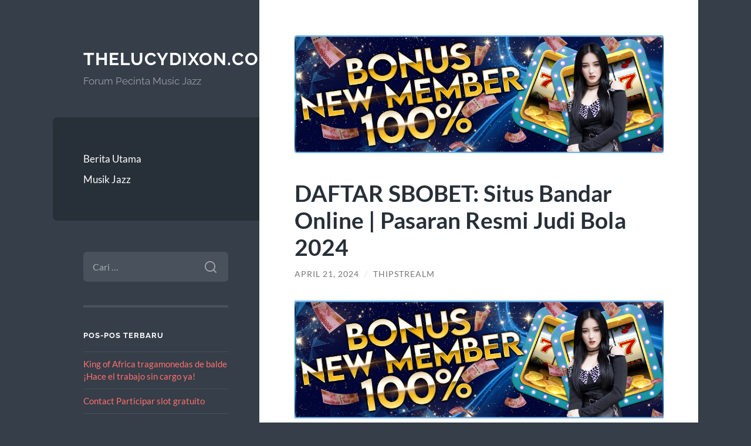

--- FILE ---
content_type: text/html; charset=UTF-8
request_url: https://www.thelucydixon.com/daftar-sbobet-situs-bandar-online-pasaran-resmi-judi-bola-2024/
body_size: 13005
content:
<!DOCTYPE html>

<html lang="id">

	<head>

		<meta charset="UTF-8">
		<meta name="viewport" content="width=device-width, initial-scale=1.0" >

		<link rel="profile" href="https://gmpg.org/xfn/11">

		<script type="text/javascript">
/* <![CDATA[ */
(()=>{var e={};e.g=function(){if("object"==typeof globalThis)return globalThis;try{return this||new Function("return this")()}catch(e){if("object"==typeof window)return window}}(),function({ampUrl:n,isCustomizePreview:t,isAmpDevMode:r,noampQueryVarName:o,noampQueryVarValue:s,disabledStorageKey:i,mobileUserAgents:a,regexRegex:c}){if("undefined"==typeof sessionStorage)return;const d=new RegExp(c);if(!a.some((e=>{const n=e.match(d);return!(!n||!new RegExp(n[1],n[2]).test(navigator.userAgent))||navigator.userAgent.includes(e)})))return;e.g.addEventListener("DOMContentLoaded",(()=>{const e=document.getElementById("amp-mobile-version-switcher");if(!e)return;e.hidden=!1;const n=e.querySelector("a[href]");n&&n.addEventListener("click",(()=>{sessionStorage.removeItem(i)}))}));const g=r&&["paired-browsing-non-amp","paired-browsing-amp"].includes(window.name);if(sessionStorage.getItem(i)||t||g)return;const u=new URL(location.href),m=new URL(n);m.hash=u.hash,u.searchParams.has(o)&&s===u.searchParams.get(o)?sessionStorage.setItem(i,"1"):m.href!==u.href&&(window.stop(),location.replace(m.href))}({"ampUrl":"https:\/\/www.thelucydixon.com\/daftar-sbobet-situs-bandar-online-pasaran-resmi-judi-bola-2024\/?amp=1","noampQueryVarName":"noamp","noampQueryVarValue":"mobile","disabledStorageKey":"amp_mobile_redirect_disabled","mobileUserAgents":["Mobile","Android","Silk\/","Kindle","BlackBerry","Opera Mini","Opera Mobi"],"regexRegex":"^\\\/((?:.|\\n)+)\\\/([i]*)$","isCustomizePreview":false,"isAmpDevMode":false})})();
/* ]]> */
</script>
<meta name='robots' content='index, follow, max-image-preview:large, max-snippet:-1, max-video-preview:-1' />
	<style>img:is([sizes="auto" i], [sizes^="auto," i]) { contain-intrinsic-size: 3000px 1500px }</style>
	
	<!-- This site is optimized with the Yoast SEO plugin v26.8 - https://yoast.com/product/yoast-seo-wordpress/ -->
	<title>DAFTAR SBOBET: Situs Bandar Online | Pasaran Resmi Judi Bola 2024 - Thelucydixon.com</title>
	<link rel="canonical" href="https://www.thelucydixon.com/daftar-sbobet-situs-bandar-online-pasaran-resmi-judi-bola-2024/" />
	<meta property="og:locale" content="id_ID" />
	<meta property="og:type" content="article" />
	<meta property="og:title" content="DAFTAR SBOBET: Situs Bandar Online | Pasaran Resmi Judi Bola 2024 - Thelucydixon.com" />
	<meta property="og:description" content="Bermain handicap atau hdp sbobet menjadi salah-satu taruhan yang banyak peminatnya di Indonesia. Handicap merupakan permainan yang memungkinkan kamu untuk terus-menerus memasang taruhan saat pertandingan sedang berjalan. Apabila kamu memasang taruhan, perhitungkan dari 0-0 lagi. Contohnya situs judi bola saat laga sudah mencapai 47 menit dan posisi tim tuan rumah sudah unggul 1-0, kemudian kamu [&hellip;]" />
	<meta property="og:url" content="https://www.thelucydixon.com/daftar-sbobet-situs-bandar-online-pasaran-resmi-judi-bola-2024/" />
	<meta property="og:site_name" content="Thelucydixon.com" />
	<meta property="article:published_time" content="2024-04-20T19:24:10+00:00" />
	<meta property="article:modified_time" content="2024-04-20T19:28:03+00:00" />
	<meta property="og:image" content="https://www.thelucydixon.com/wp-content/uploads/2024/04/bonus-1.jpg" />
	<meta property="og:image:width" content="1920" />
	<meta property="og:image:height" content="613" />
	<meta property="og:image:type" content="image/jpeg" />
	<meta name="author" content="Thipstrealm" />
	<meta name="twitter:card" content="summary_large_image" />
	<meta name="twitter:label1" content="Ditulis oleh" />
	<meta name="twitter:data1" content="Thipstrealm" />
	<meta name="twitter:label2" content="Estimasi waktu membaca" />
	<meta name="twitter:data2" content="5 menit" />
	<script type="application/ld+json" class="yoast-schema-graph">{"@context":"https://schema.org","@graph":[{"@type":"Article","@id":"https://www.thelucydixon.com/daftar-sbobet-situs-bandar-online-pasaran-resmi-judi-bola-2024/#article","isPartOf":{"@id":"https://www.thelucydixon.com/daftar-sbobet-situs-bandar-online-pasaran-resmi-judi-bola-2024/"},"author":{"name":"Thipstrealm","@id":"https://www.thelucydixon.com/#/schema/person/aed03ea022a2d9f04068c1b81ff1e1f6"},"headline":"DAFTAR SBOBET: Situs Bandar Online | Pasaran Resmi Judi Bola 2024","datePublished":"2024-04-20T19:24:10+00:00","dateModified":"2024-04-20T19:28:03+00:00","mainEntityOfPage":{"@id":"https://www.thelucydixon.com/daftar-sbobet-situs-bandar-online-pasaran-resmi-judi-bola-2024/"},"wordCount":811,"image":{"@id":"https://www.thelucydixon.com/daftar-sbobet-situs-bandar-online-pasaran-resmi-judi-bola-2024/#primaryimage"},"thumbnailUrl":"https://www.thelucydixon.com/wp-content/uploads/2024/04/bonus-1.jpg","articleSection":["Uncategorized"],"inLanguage":"id"},{"@type":"WebPage","@id":"https://www.thelucydixon.com/daftar-sbobet-situs-bandar-online-pasaran-resmi-judi-bola-2024/","url":"https://www.thelucydixon.com/daftar-sbobet-situs-bandar-online-pasaran-resmi-judi-bola-2024/","name":"DAFTAR SBOBET: Situs Bandar Online | Pasaran Resmi Judi Bola 2024 - Thelucydixon.com","isPartOf":{"@id":"https://www.thelucydixon.com/#website"},"primaryImageOfPage":{"@id":"https://www.thelucydixon.com/daftar-sbobet-situs-bandar-online-pasaran-resmi-judi-bola-2024/#primaryimage"},"image":{"@id":"https://www.thelucydixon.com/daftar-sbobet-situs-bandar-online-pasaran-resmi-judi-bola-2024/#primaryimage"},"thumbnailUrl":"https://www.thelucydixon.com/wp-content/uploads/2024/04/bonus-1.jpg","datePublished":"2024-04-20T19:24:10+00:00","dateModified":"2024-04-20T19:28:03+00:00","author":{"@id":"https://www.thelucydixon.com/#/schema/person/aed03ea022a2d9f04068c1b81ff1e1f6"},"breadcrumb":{"@id":"https://www.thelucydixon.com/daftar-sbobet-situs-bandar-online-pasaran-resmi-judi-bola-2024/#breadcrumb"},"inLanguage":"id","potentialAction":[{"@type":"ReadAction","target":["https://www.thelucydixon.com/daftar-sbobet-situs-bandar-online-pasaran-resmi-judi-bola-2024/"]}]},{"@type":"ImageObject","inLanguage":"id","@id":"https://www.thelucydixon.com/daftar-sbobet-situs-bandar-online-pasaran-resmi-judi-bola-2024/#primaryimage","url":"https://www.thelucydixon.com/wp-content/uploads/2024/04/bonus-1.jpg","contentUrl":"https://www.thelucydixon.com/wp-content/uploads/2024/04/bonus-1.jpg","width":"1920","height":"613","caption":"DAFTAR SBOBET: Situs Bandar Online | Pasaran Resmi Judi Bola 2024"},{"@type":"BreadcrumbList","@id":"https://www.thelucydixon.com/daftar-sbobet-situs-bandar-online-pasaran-resmi-judi-bola-2024/#breadcrumb","itemListElement":[{"@type":"ListItem","position":1,"name":"Home","item":"https://www.thelucydixon.com/"},{"@type":"ListItem","position":2,"name":"DAFTAR SBOBET: Situs Bandar Online | Pasaran Resmi Judi Bola 2024"}]},{"@type":"WebSite","@id":"https://www.thelucydixon.com/#website","url":"https://www.thelucydixon.com/","name":"Thelucydixon.com","description":"Forum Pecinta Music Jazz","potentialAction":[{"@type":"SearchAction","target":{"@type":"EntryPoint","urlTemplate":"https://www.thelucydixon.com/?s={search_term_string}"},"query-input":{"@type":"PropertyValueSpecification","valueRequired":true,"valueName":"search_term_string"}}],"inLanguage":"id"},{"@type":"Person","@id":"https://www.thelucydixon.com/#/schema/person/aed03ea022a2d9f04068c1b81ff1e1f6","name":"Thipstrealm","image":{"@type":"ImageObject","inLanguage":"id","@id":"https://www.thelucydixon.com/#/schema/person/image/","url":"https://secure.gravatar.com/avatar/3e99f549bd019fcbad4d856dc99054019a1c6d60563be9a25aac5e2a89b5b443?s=96&d=mm&r=g","contentUrl":"https://secure.gravatar.com/avatar/3e99f549bd019fcbad4d856dc99054019a1c6d60563be9a25aac5e2a89b5b443?s=96&d=mm&r=g","caption":"Thipstrealm"},"sameAs":["https://www.thelucydixon.com"],"url":"https://www.thelucydixon.com/author/thipstrealm/"}]}</script>
	<!-- / Yoast SEO plugin. -->


<link rel="alternate" type="application/rss+xml" title="Thelucydixon.com &raquo; Feed" href="https://www.thelucydixon.com/feed/" />
<link rel="alternate" type="application/rss+xml" title="Thelucydixon.com &raquo; Umpan Komentar" href="https://www.thelucydixon.com/comments/feed/" />
<script type="text/javascript">
/* <![CDATA[ */
window._wpemojiSettings = {"baseUrl":"https:\/\/s.w.org\/images\/core\/emoji\/16.0.1\/72x72\/","ext":".png","svgUrl":"https:\/\/s.w.org\/images\/core\/emoji\/16.0.1\/svg\/","svgExt":".svg","source":{"concatemoji":"https:\/\/www.thelucydixon.com\/wp-includes\/js\/wp-emoji-release.min.js?ver=6.8.3"}};
/*! This file is auto-generated */
!function(s,n){var o,i,e;function c(e){try{var t={supportTests:e,timestamp:(new Date).valueOf()};sessionStorage.setItem(o,JSON.stringify(t))}catch(e){}}function p(e,t,n){e.clearRect(0,0,e.canvas.width,e.canvas.height),e.fillText(t,0,0);var t=new Uint32Array(e.getImageData(0,0,e.canvas.width,e.canvas.height).data),a=(e.clearRect(0,0,e.canvas.width,e.canvas.height),e.fillText(n,0,0),new Uint32Array(e.getImageData(0,0,e.canvas.width,e.canvas.height).data));return t.every(function(e,t){return e===a[t]})}function u(e,t){e.clearRect(0,0,e.canvas.width,e.canvas.height),e.fillText(t,0,0);for(var n=e.getImageData(16,16,1,1),a=0;a<n.data.length;a++)if(0!==n.data[a])return!1;return!0}function f(e,t,n,a){switch(t){case"flag":return n(e,"\ud83c\udff3\ufe0f\u200d\u26a7\ufe0f","\ud83c\udff3\ufe0f\u200b\u26a7\ufe0f")?!1:!n(e,"\ud83c\udde8\ud83c\uddf6","\ud83c\udde8\u200b\ud83c\uddf6")&&!n(e,"\ud83c\udff4\udb40\udc67\udb40\udc62\udb40\udc65\udb40\udc6e\udb40\udc67\udb40\udc7f","\ud83c\udff4\u200b\udb40\udc67\u200b\udb40\udc62\u200b\udb40\udc65\u200b\udb40\udc6e\u200b\udb40\udc67\u200b\udb40\udc7f");case"emoji":return!a(e,"\ud83e\udedf")}return!1}function g(e,t,n,a){var r="undefined"!=typeof WorkerGlobalScope&&self instanceof WorkerGlobalScope?new OffscreenCanvas(300,150):s.createElement("canvas"),o=r.getContext("2d",{willReadFrequently:!0}),i=(o.textBaseline="top",o.font="600 32px Arial",{});return e.forEach(function(e){i[e]=t(o,e,n,a)}),i}function t(e){var t=s.createElement("script");t.src=e,t.defer=!0,s.head.appendChild(t)}"undefined"!=typeof Promise&&(o="wpEmojiSettingsSupports",i=["flag","emoji"],n.supports={everything:!0,everythingExceptFlag:!0},e=new Promise(function(e){s.addEventListener("DOMContentLoaded",e,{once:!0})}),new Promise(function(t){var n=function(){try{var e=JSON.parse(sessionStorage.getItem(o));if("object"==typeof e&&"number"==typeof e.timestamp&&(new Date).valueOf()<e.timestamp+604800&&"object"==typeof e.supportTests)return e.supportTests}catch(e){}return null}();if(!n){if("undefined"!=typeof Worker&&"undefined"!=typeof OffscreenCanvas&&"undefined"!=typeof URL&&URL.createObjectURL&&"undefined"!=typeof Blob)try{var e="postMessage("+g.toString()+"("+[JSON.stringify(i),f.toString(),p.toString(),u.toString()].join(",")+"));",a=new Blob([e],{type:"text/javascript"}),r=new Worker(URL.createObjectURL(a),{name:"wpTestEmojiSupports"});return void(r.onmessage=function(e){c(n=e.data),r.terminate(),t(n)})}catch(e){}c(n=g(i,f,p,u))}t(n)}).then(function(e){for(var t in e)n.supports[t]=e[t],n.supports.everything=n.supports.everything&&n.supports[t],"flag"!==t&&(n.supports.everythingExceptFlag=n.supports.everythingExceptFlag&&n.supports[t]);n.supports.everythingExceptFlag=n.supports.everythingExceptFlag&&!n.supports.flag,n.DOMReady=!1,n.readyCallback=function(){n.DOMReady=!0}}).then(function(){return e}).then(function(){var e;n.supports.everything||(n.readyCallback(),(e=n.source||{}).concatemoji?t(e.concatemoji):e.wpemoji&&e.twemoji&&(t(e.twemoji),t(e.wpemoji)))}))}((window,document),window._wpemojiSettings);
/* ]]> */
</script>
<style id='wp-emoji-styles-inline-css' type='text/css'>

	img.wp-smiley, img.emoji {
		display: inline !important;
		border: none !important;
		box-shadow: none !important;
		height: 1em !important;
		width: 1em !important;
		margin: 0 0.07em !important;
		vertical-align: -0.1em !important;
		background: none !important;
		padding: 0 !important;
	}
</style>
<link rel='stylesheet' id='wp-block-library-css' href='https://www.thelucydixon.com/wp-includes/css/dist/block-library/style.min.css?ver=6.8.3' type='text/css' media='all' />
<style id='classic-theme-styles-inline-css' type='text/css'>
/*! This file is auto-generated */
.wp-block-button__link{color:#fff;background-color:#32373c;border-radius:9999px;box-shadow:none;text-decoration:none;padding:calc(.667em + 2px) calc(1.333em + 2px);font-size:1.125em}.wp-block-file__button{background:#32373c;color:#fff;text-decoration:none}
</style>
<style id='global-styles-inline-css' type='text/css'>
:root{--wp--preset--aspect-ratio--square: 1;--wp--preset--aspect-ratio--4-3: 4/3;--wp--preset--aspect-ratio--3-4: 3/4;--wp--preset--aspect-ratio--3-2: 3/2;--wp--preset--aspect-ratio--2-3: 2/3;--wp--preset--aspect-ratio--16-9: 16/9;--wp--preset--aspect-ratio--9-16: 9/16;--wp--preset--color--black: #272F38;--wp--preset--color--cyan-bluish-gray: #abb8c3;--wp--preset--color--white: #fff;--wp--preset--color--pale-pink: #f78da7;--wp--preset--color--vivid-red: #cf2e2e;--wp--preset--color--luminous-vivid-orange: #ff6900;--wp--preset--color--luminous-vivid-amber: #fcb900;--wp--preset--color--light-green-cyan: #7bdcb5;--wp--preset--color--vivid-green-cyan: #00d084;--wp--preset--color--pale-cyan-blue: #8ed1fc;--wp--preset--color--vivid-cyan-blue: #0693e3;--wp--preset--color--vivid-purple: #9b51e0;--wp--preset--color--accent: #FF706C;--wp--preset--color--dark-gray: #444;--wp--preset--color--medium-gray: #666;--wp--preset--color--light-gray: #888;--wp--preset--gradient--vivid-cyan-blue-to-vivid-purple: linear-gradient(135deg,rgba(6,147,227,1) 0%,rgb(155,81,224) 100%);--wp--preset--gradient--light-green-cyan-to-vivid-green-cyan: linear-gradient(135deg,rgb(122,220,180) 0%,rgb(0,208,130) 100%);--wp--preset--gradient--luminous-vivid-amber-to-luminous-vivid-orange: linear-gradient(135deg,rgba(252,185,0,1) 0%,rgba(255,105,0,1) 100%);--wp--preset--gradient--luminous-vivid-orange-to-vivid-red: linear-gradient(135deg,rgba(255,105,0,1) 0%,rgb(207,46,46) 100%);--wp--preset--gradient--very-light-gray-to-cyan-bluish-gray: linear-gradient(135deg,rgb(238,238,238) 0%,rgb(169,184,195) 100%);--wp--preset--gradient--cool-to-warm-spectrum: linear-gradient(135deg,rgb(74,234,220) 0%,rgb(151,120,209) 20%,rgb(207,42,186) 40%,rgb(238,44,130) 60%,rgb(251,105,98) 80%,rgb(254,248,76) 100%);--wp--preset--gradient--blush-light-purple: linear-gradient(135deg,rgb(255,206,236) 0%,rgb(152,150,240) 100%);--wp--preset--gradient--blush-bordeaux: linear-gradient(135deg,rgb(254,205,165) 0%,rgb(254,45,45) 50%,rgb(107,0,62) 100%);--wp--preset--gradient--luminous-dusk: linear-gradient(135deg,rgb(255,203,112) 0%,rgb(199,81,192) 50%,rgb(65,88,208) 100%);--wp--preset--gradient--pale-ocean: linear-gradient(135deg,rgb(255,245,203) 0%,rgb(182,227,212) 50%,rgb(51,167,181) 100%);--wp--preset--gradient--electric-grass: linear-gradient(135deg,rgb(202,248,128) 0%,rgb(113,206,126) 100%);--wp--preset--gradient--midnight: linear-gradient(135deg,rgb(2,3,129) 0%,rgb(40,116,252) 100%);--wp--preset--font-size--small: 16px;--wp--preset--font-size--medium: 20px;--wp--preset--font-size--large: 24px;--wp--preset--font-size--x-large: 42px;--wp--preset--font-size--regular: 18px;--wp--preset--font-size--larger: 32px;--wp--preset--spacing--20: 0.44rem;--wp--preset--spacing--30: 0.67rem;--wp--preset--spacing--40: 1rem;--wp--preset--spacing--50: 1.5rem;--wp--preset--spacing--60: 2.25rem;--wp--preset--spacing--70: 3.38rem;--wp--preset--spacing--80: 5.06rem;--wp--preset--shadow--natural: 6px 6px 9px rgba(0, 0, 0, 0.2);--wp--preset--shadow--deep: 12px 12px 50px rgba(0, 0, 0, 0.4);--wp--preset--shadow--sharp: 6px 6px 0px rgba(0, 0, 0, 0.2);--wp--preset--shadow--outlined: 6px 6px 0px -3px rgba(255, 255, 255, 1), 6px 6px rgba(0, 0, 0, 1);--wp--preset--shadow--crisp: 6px 6px 0px rgba(0, 0, 0, 1);}:where(.is-layout-flex){gap: 0.5em;}:where(.is-layout-grid){gap: 0.5em;}body .is-layout-flex{display: flex;}.is-layout-flex{flex-wrap: wrap;align-items: center;}.is-layout-flex > :is(*, div){margin: 0;}body .is-layout-grid{display: grid;}.is-layout-grid > :is(*, div){margin: 0;}:where(.wp-block-columns.is-layout-flex){gap: 2em;}:where(.wp-block-columns.is-layout-grid){gap: 2em;}:where(.wp-block-post-template.is-layout-flex){gap: 1.25em;}:where(.wp-block-post-template.is-layout-grid){gap: 1.25em;}.has-black-color{color: var(--wp--preset--color--black) !important;}.has-cyan-bluish-gray-color{color: var(--wp--preset--color--cyan-bluish-gray) !important;}.has-white-color{color: var(--wp--preset--color--white) !important;}.has-pale-pink-color{color: var(--wp--preset--color--pale-pink) !important;}.has-vivid-red-color{color: var(--wp--preset--color--vivid-red) !important;}.has-luminous-vivid-orange-color{color: var(--wp--preset--color--luminous-vivid-orange) !important;}.has-luminous-vivid-amber-color{color: var(--wp--preset--color--luminous-vivid-amber) !important;}.has-light-green-cyan-color{color: var(--wp--preset--color--light-green-cyan) !important;}.has-vivid-green-cyan-color{color: var(--wp--preset--color--vivid-green-cyan) !important;}.has-pale-cyan-blue-color{color: var(--wp--preset--color--pale-cyan-blue) !important;}.has-vivid-cyan-blue-color{color: var(--wp--preset--color--vivid-cyan-blue) !important;}.has-vivid-purple-color{color: var(--wp--preset--color--vivid-purple) !important;}.has-black-background-color{background-color: var(--wp--preset--color--black) !important;}.has-cyan-bluish-gray-background-color{background-color: var(--wp--preset--color--cyan-bluish-gray) !important;}.has-white-background-color{background-color: var(--wp--preset--color--white) !important;}.has-pale-pink-background-color{background-color: var(--wp--preset--color--pale-pink) !important;}.has-vivid-red-background-color{background-color: var(--wp--preset--color--vivid-red) !important;}.has-luminous-vivid-orange-background-color{background-color: var(--wp--preset--color--luminous-vivid-orange) !important;}.has-luminous-vivid-amber-background-color{background-color: var(--wp--preset--color--luminous-vivid-amber) !important;}.has-light-green-cyan-background-color{background-color: var(--wp--preset--color--light-green-cyan) !important;}.has-vivid-green-cyan-background-color{background-color: var(--wp--preset--color--vivid-green-cyan) !important;}.has-pale-cyan-blue-background-color{background-color: var(--wp--preset--color--pale-cyan-blue) !important;}.has-vivid-cyan-blue-background-color{background-color: var(--wp--preset--color--vivid-cyan-blue) !important;}.has-vivid-purple-background-color{background-color: var(--wp--preset--color--vivid-purple) !important;}.has-black-border-color{border-color: var(--wp--preset--color--black) !important;}.has-cyan-bluish-gray-border-color{border-color: var(--wp--preset--color--cyan-bluish-gray) !important;}.has-white-border-color{border-color: var(--wp--preset--color--white) !important;}.has-pale-pink-border-color{border-color: var(--wp--preset--color--pale-pink) !important;}.has-vivid-red-border-color{border-color: var(--wp--preset--color--vivid-red) !important;}.has-luminous-vivid-orange-border-color{border-color: var(--wp--preset--color--luminous-vivid-orange) !important;}.has-luminous-vivid-amber-border-color{border-color: var(--wp--preset--color--luminous-vivid-amber) !important;}.has-light-green-cyan-border-color{border-color: var(--wp--preset--color--light-green-cyan) !important;}.has-vivid-green-cyan-border-color{border-color: var(--wp--preset--color--vivid-green-cyan) !important;}.has-pale-cyan-blue-border-color{border-color: var(--wp--preset--color--pale-cyan-blue) !important;}.has-vivid-cyan-blue-border-color{border-color: var(--wp--preset--color--vivid-cyan-blue) !important;}.has-vivid-purple-border-color{border-color: var(--wp--preset--color--vivid-purple) !important;}.has-vivid-cyan-blue-to-vivid-purple-gradient-background{background: var(--wp--preset--gradient--vivid-cyan-blue-to-vivid-purple) !important;}.has-light-green-cyan-to-vivid-green-cyan-gradient-background{background: var(--wp--preset--gradient--light-green-cyan-to-vivid-green-cyan) !important;}.has-luminous-vivid-amber-to-luminous-vivid-orange-gradient-background{background: var(--wp--preset--gradient--luminous-vivid-amber-to-luminous-vivid-orange) !important;}.has-luminous-vivid-orange-to-vivid-red-gradient-background{background: var(--wp--preset--gradient--luminous-vivid-orange-to-vivid-red) !important;}.has-very-light-gray-to-cyan-bluish-gray-gradient-background{background: var(--wp--preset--gradient--very-light-gray-to-cyan-bluish-gray) !important;}.has-cool-to-warm-spectrum-gradient-background{background: var(--wp--preset--gradient--cool-to-warm-spectrum) !important;}.has-blush-light-purple-gradient-background{background: var(--wp--preset--gradient--blush-light-purple) !important;}.has-blush-bordeaux-gradient-background{background: var(--wp--preset--gradient--blush-bordeaux) !important;}.has-luminous-dusk-gradient-background{background: var(--wp--preset--gradient--luminous-dusk) !important;}.has-pale-ocean-gradient-background{background: var(--wp--preset--gradient--pale-ocean) !important;}.has-electric-grass-gradient-background{background: var(--wp--preset--gradient--electric-grass) !important;}.has-midnight-gradient-background{background: var(--wp--preset--gradient--midnight) !important;}.has-small-font-size{font-size: var(--wp--preset--font-size--small) !important;}.has-medium-font-size{font-size: var(--wp--preset--font-size--medium) !important;}.has-large-font-size{font-size: var(--wp--preset--font-size--large) !important;}.has-x-large-font-size{font-size: var(--wp--preset--font-size--x-large) !important;}
:where(.wp-block-post-template.is-layout-flex){gap: 1.25em;}:where(.wp-block-post-template.is-layout-grid){gap: 1.25em;}
:where(.wp-block-columns.is-layout-flex){gap: 2em;}:where(.wp-block-columns.is-layout-grid){gap: 2em;}
:root :where(.wp-block-pullquote){font-size: 1.5em;line-height: 1.6;}
</style>
<link rel='stylesheet' id='wilson_fonts-css' href='https://www.thelucydixon.com/wp-content/themes/wilson/assets/css/fonts.css?ver=6.8.3' type='text/css' media='all' />
<link rel='stylesheet' id='wilson_style-css' href='https://www.thelucydixon.com/wp-content/themes/wilson/style.css?ver=2.1.3' type='text/css' media='all' />
<script type="text/javascript" src="https://www.thelucydixon.com/wp-includes/js/jquery/jquery.min.js?ver=3.7.1" id="jquery-core-js"></script>
<script type="text/javascript" src="https://www.thelucydixon.com/wp-includes/js/jquery/jquery-migrate.min.js?ver=3.4.1" id="jquery-migrate-js"></script>
<script type="text/javascript" src="https://www.thelucydixon.com/wp-content/themes/wilson/assets/js/global.js?ver=2.1.3" id="wilson_global-js"></script>
<link rel="https://api.w.org/" href="https://www.thelucydixon.com/wp-json/" /><link rel="alternate" title="JSON" type="application/json" href="https://www.thelucydixon.com/wp-json/wp/v2/posts/1019" /><link rel="EditURI" type="application/rsd+xml" title="RSD" href="https://www.thelucydixon.com/xmlrpc.php?rsd" />
<meta name="generator" content="WordPress 6.8.3" />
<link rel='shortlink' href='https://www.thelucydixon.com/?p=1019' />
<link rel="alternate" title="oEmbed (JSON)" type="application/json+oembed" href="https://www.thelucydixon.com/wp-json/oembed/1.0/embed?url=https%3A%2F%2Fwww.thelucydixon.com%2Fdaftar-sbobet-situs-bandar-online-pasaran-resmi-judi-bola-2024%2F" />
<link rel="alternate" title="oEmbed (XML)" type="text/xml+oembed" href="https://www.thelucydixon.com/wp-json/oembed/1.0/embed?url=https%3A%2F%2Fwww.thelucydixon.com%2Fdaftar-sbobet-situs-bandar-online-pasaran-resmi-judi-bola-2024%2F&#038;format=xml" />
<link rel="alternate" type="text/html" media="only screen and (max-width: 640px)" href="https://www.thelucydixon.com/daftar-sbobet-situs-bandar-online-pasaran-resmi-judi-bola-2024/?amp=1"><style type="text/css">.recentcomments a{display:inline !important;padding:0 !important;margin:0 !important;}</style><link rel="amphtml" href="https://www.thelucydixon.com/daftar-sbobet-situs-bandar-online-pasaran-resmi-judi-bola-2024/?amp=1"><style>#amp-mobile-version-switcher{left:0;position:absolute;width:100%;z-index:100}#amp-mobile-version-switcher>a{background-color:#444;border:0;color:#eaeaea;display:block;font-family:-apple-system,BlinkMacSystemFont,Segoe UI,Roboto,Oxygen-Sans,Ubuntu,Cantarell,Helvetica Neue,sans-serif;font-size:16px;font-weight:600;padding:15px 0;text-align:center;-webkit-text-decoration:none;text-decoration:none}#amp-mobile-version-switcher>a:active,#amp-mobile-version-switcher>a:focus,#amp-mobile-version-switcher>a:hover{-webkit-text-decoration:underline;text-decoration:underline}</style>
	</head>
	
	<body class="wp-singular post-template-default single single-post postid-1019 single-format-standard wp-theme-wilson">

		
		<a class="skip-link button" href="#site-content">Skip to the content</a>
	
		<div class="wrapper">
	
			<header class="sidebar" id="site-header">
							
				<div class="blog-header">

									
						<div class="blog-info">
						
															<div class="blog-title">
									<a href="https://www.thelucydixon.com" rel="home">Thelucydixon.com</a>
								</div>
														
															<p class="blog-description">Forum Pecinta Music Jazz</p>
													
						</div><!-- .blog-info -->
						
					
				</div><!-- .blog-header -->
				
				<div class="nav-toggle toggle">
				
					<p>
						<span class="show">Show menu</span>
						<span class="hide">Hide menu</span>
					</p>
				
					<div class="bars">
							
						<div class="bar"></div>
						<div class="bar"></div>
						<div class="bar"></div>
						
						<div class="clear"></div>
						
					</div><!-- .bars -->
				
				</div><!-- .nav-toggle -->
				
				<div class="blog-menu">
			
					<ul class="navigation">
					
						<li id="menu-item-13" class="menu-item menu-item-type-custom menu-item-object-custom menu-item-home menu-item-13"><a href="https://www.thelucydixon.com/">Berita Utama</a></li>
<li id="menu-item-75" class="menu-item menu-item-type-taxonomy menu-item-object-category menu-item-75"><a href="https://www.thelucydixon.com/category/music-jazz/">Musik Jazz</a></li>
												
					</ul><!-- .navigation -->
				</div><!-- .blog-menu -->
				
				<div class="mobile-menu">
						 
					<ul class="navigation">
					
						<li class="menu-item menu-item-type-custom menu-item-object-custom menu-item-home menu-item-13"><a href="https://www.thelucydixon.com/">Berita Utama</a></li>
<li class="menu-item menu-item-type-taxonomy menu-item-object-category menu-item-75"><a href="https://www.thelucydixon.com/category/music-jazz/">Musik Jazz</a></li>
						
					</ul>
					 
				</div><!-- .mobile-menu -->
				
				
					<div class="widgets" role="complementary">
					
						<div id="search-2" class="widget widget_search"><div class="widget-content"><form role="search" method="get" class="search-form" action="https://www.thelucydixon.com/">
				<label>
					<span class="screen-reader-text">Cari untuk:</span>
					<input type="search" class="search-field" placeholder="Cari &hellip;" value="" name="s" />
				</label>
				<input type="submit" class="search-submit" value="Cari" />
			</form></div></div>
		<div id="recent-posts-2" class="widget widget_recent_entries"><div class="widget-content">
		<h3 class="widget-title">Pos-pos Terbaru</h3>
		<ul>
											<li>
					<a href="https://www.thelucydixon.com/king-of-africa-tragamonedas-de-balde-hace-el-trabajo-sin-cargo-ya/">King of Africa tragamonedas de balde ¡Hace el trabajo sin cargo ya!</a>
									</li>
											<li>
					<a href="https://www.thelucydixon.com/contact-participar-slot-gratuito/">Contact Participar slot gratuito</a>
									</li>
											<li>
					<a href="https://www.thelucydixon.com/eng-zor-onlayn-blackjack-haqiqiy-pulli-internet-saytlari-va-oynash-uchun-ilovalar-2025/">Eng zo&#39;r Onlayn Blackjack Haqiqiy pulli Internet saytlari va o&#39;ynash uchun ilovalar 2025</a>
									</li>
											<li>
					<a href="https://www.thelucydixon.com/megafrenzy-depozitsiz-qo%ca%bbshimcha-da%ca%bcvo-29-000-goldbet-kirish-ilovasini-yuklab-olish-gc-va-megawheel-spin/">MegaFrenzy depozitsiz qoʻshimcha daʼvo 29 000 goldbet kirish ilovasini yuklab olish GC va MegaWheel Spin</a>
									</li>
											<li>
					<a href="https://www.thelucydixon.com/pin-up-kazino-oficialnyj-sajt-pin-ap-vhod-na-701/">Pin Up Казино &#8211; Официальный сайт Пин Ап вход на зеркало 2025.4440</a>
									</li>
					</ul>

		</div></div><div id="recent-comments-2" class="widget widget_recent_comments"><div class="widget-content"><h3 class="widget-title">Komentar Terbaru</h3><ul id="recentcomments"></ul></div></div><div id="archives-2" class="widget widget_archive"><div class="widget-content"><h3 class="widget-title">Arsip</h3>
			<ul>
					<li><a href='https://www.thelucydixon.com/2025/12/'>Desember 2025</a></li>
	<li><a href='https://www.thelucydixon.com/2025/11/'>November 2025</a></li>
	<li><a href='https://www.thelucydixon.com/2025/07/'>Juli 2025</a></li>
	<li><a href='https://www.thelucydixon.com/2025/04/'>April 2025</a></li>
	<li><a href='https://www.thelucydixon.com/2025/03/'>Maret 2025</a></li>
	<li><a href='https://www.thelucydixon.com/2025/02/'>Februari 2025</a></li>
	<li><a href='https://www.thelucydixon.com/2025/01/'>Januari 2025</a></li>
	<li><a href='https://www.thelucydixon.com/2024/12/'>Desember 2024</a></li>
	<li><a href='https://www.thelucydixon.com/2024/10/'>Oktober 2024</a></li>
	<li><a href='https://www.thelucydixon.com/2024/09/'>September 2024</a></li>
	<li><a href='https://www.thelucydixon.com/2024/08/'>Agustus 2024</a></li>
	<li><a href='https://www.thelucydixon.com/2024/07/'>Juli 2024</a></li>
	<li><a href='https://www.thelucydixon.com/2024/06/'>Juni 2024</a></li>
	<li><a href='https://www.thelucydixon.com/2024/05/'>Mei 2024</a></li>
	<li><a href='https://www.thelucydixon.com/2024/04/'>April 2024</a></li>
	<li><a href='https://www.thelucydixon.com/2024/03/'>Maret 2024</a></li>
	<li><a href='https://www.thelucydixon.com/2024/02/'>Februari 2024</a></li>
	<li><a href='https://www.thelucydixon.com/2024/01/'>Januari 2024</a></li>
	<li><a href='https://www.thelucydixon.com/2023/12/'>Desember 2023</a></li>
	<li><a href='https://www.thelucydixon.com/2023/11/'>November 2023</a></li>
	<li><a href='https://www.thelucydixon.com/2023/10/'>Oktober 2023</a></li>
	<li><a href='https://www.thelucydixon.com/2023/07/'>Juli 2023</a></li>
	<li><a href='https://www.thelucydixon.com/2023/06/'>Juni 2023</a></li>
	<li><a href='https://www.thelucydixon.com/2023/05/'>Mei 2023</a></li>
	<li><a href='https://www.thelucydixon.com/2023/04/'>April 2023</a></li>
	<li><a href='https://www.thelucydixon.com/2023/03/'>Maret 2023</a></li>
	<li><a href='https://www.thelucydixon.com/2023/02/'>Februari 2023</a></li>
	<li><a href='https://www.thelucydixon.com/2023/01/'>Januari 2023</a></li>
	<li><a href='https://www.thelucydixon.com/2022/12/'>Desember 2022</a></li>
	<li><a href='https://www.thelucydixon.com/2022/11/'>November 2022</a></li>
	<li><a href='https://www.thelucydixon.com/2022/10/'>Oktober 2022</a></li>
	<li><a href='https://www.thelucydixon.com/2022/03/'>Maret 2022</a></li>
	<li><a href='https://www.thelucydixon.com/2022/02/'>Februari 2022</a></li>
	<li><a href='https://www.thelucydixon.com/2021/08/'>Agustus 2021</a></li>
	<li><a href='https://www.thelucydixon.com/2021/06/'>Juni 2021</a></li>
	<li><a href='https://www.thelucydixon.com/2021/04/'>April 2021</a></li>
	<li><a href='https://www.thelucydixon.com/2020/12/'>Desember 2020</a></li>
	<li><a href='https://www.thelucydixon.com/2020/11/'>November 2020</a></li>
	<li><a href='https://www.thelucydixon.com/2020/10/'>Oktober 2020</a></li>
	<li><a href='https://www.thelucydixon.com/2020/08/'>Agustus 2020</a></li>
	<li><a href='https://www.thelucydixon.com/2020/07/'>Juli 2020</a></li>
			</ul>

			</div></div><div id="categories-2" class="widget widget_categories"><div class="widget-content"><h3 class="widget-title">Kategori</h3>
			<ul>
					<li class="cat-item cat-item-631"><a href="https://www.thelucydixon.com/category/1/">1</a>
</li>
	<li class="cat-item cat-item-638"><a href="https://www.thelucydixon.com/category/112/">112</a>
</li>
	<li class="cat-item cat-item-639"><a href="https://www.thelucydixon.com/category/airbet88/">Airbet88</a>
</li>
	<li class="cat-item cat-item-648"><a href="https://www.thelucydixon.com/category/baxterbet-casino/">Baxterbet casino</a>
</li>
	<li class="cat-item cat-item-633"><a href="https://www.thelucydixon.com/category/blog/">Blog</a>
</li>
	<li class="cat-item cat-item-635"><a href="https://www.thelucydixon.com/category/corgibet-2/">Corgibet Ελλάδα</a>
</li>
	<li class="cat-item cat-item-555"><a href="https://www.thelucydixon.com/category/demo-slot/">demo slot</a>
</li>
	<li class="cat-item cat-item-493"><a href="https://www.thelucydixon.com/category/gates-of-olympus/">Gates Of Olympus</a>
</li>
	<li class="cat-item cat-item-647"><a href="https://www.thelucydixon.com/category/igaming/">IGAMING</a>
</li>
	<li class="cat-item cat-item-4"><a href="https://www.thelucydixon.com/category/music-jazz/">music jazz</a>
</li>
	<li class="cat-item cat-item-14"><a href="https://www.thelucydixon.com/category/musik-rock/">musik rock</a>
</li>
	<li class="cat-item cat-item-629"><a href="https://www.thelucydixon.com/category/new-2/">NEW</a>
</li>
	<li class="cat-item cat-item-634"><a href="https://www.thelucydixon.com/category/pablic/">Pablic</a>
</li>
	<li class="cat-item cat-item-637"><a href="https://www.thelucydixon.com/category/post/">Post</a>
</li>
	<li class="cat-item cat-item-632"><a href="https://www.thelucydixon.com/category/public/">Public</a>
</li>
	<li class="cat-item cat-item-575"><a href="https://www.thelucydixon.com/category/server-thailand/">server thailand</a>
</li>
	<li class="cat-item cat-item-198"><a href="https://www.thelucydixon.com/category/slot/">slot</a>
</li>
	<li class="cat-item cat-item-517"><a href="https://www.thelucydixon.com/category/slot-bet-100/">slot bet 100</a>
</li>
	<li class="cat-item cat-item-554"><a href="https://www.thelucydixon.com/category/slot-demo/">slot demo</a>
</li>
	<li class="cat-item cat-item-643"><a href="https://www.thelucydixon.com/category/slot-gacor/">slot gacor</a>
</li>
	<li class="cat-item cat-item-644"><a href="https://www.thelucydixon.com/category/slot-online/">slot online</a>
</li>
	<li class="cat-item cat-item-532"><a href="https://www.thelucydixon.com/category/starlight-princess/">starlight princess</a>
</li>
	<li class="cat-item cat-item-1"><a href="https://www.thelucydixon.com/category/uncategorized/">Uncategorized</a>
</li>
			</ul>

			</div></div><div id="meta-2" class="widget widget_meta"><div class="widget-content"><h3 class="widget-title">Meta</h3>
		<ul>
						<li><a rel="nofollow" href="https://www.thelucydixon.com/wp-login.php">Masuk</a></li>
			<li><a href="https://www.thelucydixon.com/feed/">Feed entri</a></li>
			<li><a href="https://www.thelucydixon.com/comments/feed/">Feed komentar</a></li>

			<li><a href="https://wordpress.org/">WordPress.org</a></li>
		</ul>

		</div></div><div id="text-2" class="widget widget_text"><div class="widget-content"><h3 class="widget-title">Partner Site</h3>			<div class="textwidget"></div>
		</div></div><div id="block-2" class="widget widget_block widget_text"><div class="widget-content">
<p>WEBSITE:

</p>
</div></div><div id="block-3" class="widget widget_block widget_text"><div class="widget-content">
<p>Thelucydixon ialah Agen Judi Slot Online dan Agen Bola terbaik di Indonesia agar kepuasan bermain Casino Online bisa tercipta lebih-lebih terkecuali kau join dengan Thelucydixon yang ialah salah satu Agen Casino Online terbaik di 2020, tentu saja kau bisa untungkan dan dimanjakan dengan bermacam-macam layanannya. disediakan. Untuk anggota kau bisa menerima game teranyar berasal dari kami merupakan 9gaming, dengan penampilan baru dan fitur menarik.</p>
</div></div><div id="block-4" class="widget widget_block widget_text"><div class="widget-content">
<p>Anda sanggup memutuskan permainan layak skill dan kesukaan anda, agar sanggup menyebabkan kau terima banyak hadiah dan bonus sbobet88, semakin sering kali kali bermain dan mengumpulkannya sanggup menyebabkan kau menjadi orang kaya didalam selagi yang singkat. Jadi kau sanggup terima duit dengan mudah via judi online slot online online terpercaya, slot maupun poker.</p>
</div></div><div id="block-6" class="widget widget_block widget_text"><div class="widget-content">
<p>Thelucydixon diketahui sebagai bandar judi slot online terbesar dan terpercaya yang udah mempunyai ribuan anggota untuk bermain dengan duit sungguhan dan merampungkan taruhan karena sanggup memberi tambahan kemenangan besar, dengan betul-betul mudah untuk meraup duit jutaan rupiah apalagi ratusan juta rupiah cuma didalam hitungan menit saja yang sanggup kau hasilkan berasal dari permainan Live Casino Online.</p>
</div></div>						
					</div><!-- .widgets -->
					
													
			</header><!-- .sidebar -->

			<main class="content" id="site-content">	
		<div class="posts">
	
			<article id="post-1019" class="post-1019 post type-post status-publish format-standard has-post-thumbnail hentry category-uncategorized">
			
								
					<figure class="featured-media">
						
						<img width="788" height="252" src="https://www.thelucydixon.com/wp-content/uploads/2024/04/bonus-1.jpg" class="attachment-post-thumbnail size-post-thumbnail wp-post-image" alt="DAFTAR SBOBET: Situs Bandar Online | Pasaran Resmi Judi Bola 2024" decoding="async" fetchpriority="high" />								
					</figure><!-- .featured-media -->
						
							
				<div class="post-inner">

					<div class="post-header">

						
															<h1 class="post-title">DAFTAR SBOBET: Situs Bandar Online | Pasaran Resmi Judi Bola 2024</h1>
							
						
								
		<div class="post-meta">
		
			<span class="post-date"><a href="https://www.thelucydixon.com/daftar-sbobet-situs-bandar-online-pasaran-resmi-judi-bola-2024/">April 21, 2024</a></span>
			
			<span class="date-sep"> / </span>
				
			<span class="post-author"><a href="https://www.thelucydixon.com/author/thipstrealm/" title="Pos-pos oleh Thipstrealm" rel="author">Thipstrealm</a></span>
			
						
						
												
		</div><!-- .post-meta -->

		
					</div><!-- .post-header -->

					
						<div class="post-content">

							<h1 style="text-align: justify;"><img decoding="async" class="aligncenter size-full wp-image-1020" src="https://www.thelucydixon.com/wp-content/uploads/2024/04/bonus-1.jpg" alt="" width="1920" height="613" srcset="https://www.thelucydixon.com/wp-content/uploads/2024/04/bonus-1.jpg 1920w, https://www.thelucydixon.com/wp-content/uploads/2024/04/bonus-1-300x96.jpg 300w, https://www.thelucydixon.com/wp-content/uploads/2024/04/bonus-1-1024x327.jpg 1024w, https://www.thelucydixon.com/wp-content/uploads/2024/04/bonus-1-768x245.jpg 768w, https://www.thelucydixon.com/wp-content/uploads/2024/04/bonus-1-1536x490.jpg 1536w, https://www.thelucydixon.com/wp-content/uploads/2024/04/bonus-1-1568x501.jpg 1568w" sizes="(max-width: 1920px) 100vw, 1920px" /></h1>
<p style="text-align: justify;">Bermain handicap atau hdp sbobet menjadi salah-satu taruhan yang banyak peminatnya di Indonesia. Handicap merupakan permainan yang memungkinkan kamu untuk terus-menerus memasang taruhan saat pertandingan sedang berjalan. Apabila kamu memasang taruhan, perhitungkan dari 0-0 lagi. Contohnya <a href="https://bk3samarinda.com/">situs judi bola</a> saat laga sudah mencapai 47 menit dan posisi tim tuan rumah sudah unggul 1-0, kemudian kamu melakukan pemasangan, maka perhitungan akan dihitung 0-0. Yang membuat permainan handicap unik adalah handicap sbobet mempunyai odds yang sewaktu-waktu bisa berbeda tergantung situasi dari lapangan.</p>
<ul style="text-align: justify;">
<li>Judi Bola Sbobet88 1&#215;2</li>
</ul>
<p style="text-align: justify;">1&#215;2 merupakan salah-satu jenis permainan sbobet mobile dan sbobet wap yang sangat sering sekali dipertanyakan. Agen sbobet terpercaya wajib menghadirkan judi bola 1&#215;2 lewat sbobet mobile. Pengertian judi bola sbobet 1&#215;2 merupakan, kamu akan diminta untuk memilih salah satu tim yang sedang bertanding dari awal. 1 artinya tim tuan rumah, X artinya seri dan 2 artinya tim tam. Bettingan melalui sbobet wap hanya dihitung 2&#215;45 menit, apabila pilihan anda salah berarti anda kalah.</p>
<h2 style="text-align: justify;">Judi Bola Euro 2024, Link Daftar SBOBET Login via Mobile &amp; Wap</h2>
<p style="text-align: justify;">Sbobet login adalah situs <a href="https://www.thelucydixon.com/daftar-sbobet-situs-bandar-online-pasaran-resmi-judi-bola-2024/">judi</a> bola online terpercaya di asia. Dimana memberikan kemudahan dalam melakukan transaksi taruhan bola dan casino online. Dengan adanya agen sbobet login ini, anda bisa melakukan daftar sbobet login melalui link sbobet terbaru.Tentu saja sbobet login sudah memiliki pengalaman di dunia perjudian dari tahun 2004. Berkat kualitas dan pelayanan live chat sbobet 24 jam nonstop sangat meningkatkan reputasi sebagai agen judi online terpercaya. Pastinya dengan menjadi member sbobet login, anda akan mendapatkan kenyamanan dalam melakukan taruhan judi bola euro 2024.</p>
<p style="text-align: justify;">Apalagi sekarang pihak sbobet login telah menemukan cara daftar dan login sbobet paling mudah, yakni dengan versi mobile dan wap. Sbobet login mobile maupun sbobet login wap dapat diakses dengan mudah dengan link alternatif sbobet terbaru anti nawala. Sehingga tidak heran kalau link sbobet login menjadi pilihan utama dalam melakukan judi bola euro 2024 nanti.adalah situs agen judi online terkemuka yang menyediakan layanan taruhan bola dan judi secara lengkap. Sebagai agen Sbobet resmi, kami menawarkan pengalaman bermain yang aman dan terpercaya. Dengan fokus padaIndonesia, serta menyajikan berbagai pasaran resmi asian handicap dan odds menarik bagi para pecinta Sbobet bola.</p>
<h1 style="text-align: justify;"><strong>Slot Deposit Qris Bonus 100 di Depan Flow Gaming</strong></h1>
<p style="text-align: justify;">Flow Gaming, juga dikenal sebagai Softgaming, adalah perusahaan yang telah menerima lisensi resmi dari Malta Gaming Authority dengan nomor lisensi MGA/CL1/1256/2016. Sangat <a href="https://bestofeuropedeli.com/">slot deposit qris 5000</a> populer dan populer untuk penggemar casino online yang telah beroperasi sejak 2007 dan masih berbasis di Siprus.</p>
<h3 style="text-align: justify;"><strong>Slot Deposit Qris Bonus 100 di Depan RTG Slot Deposit Qris</strong></h3>
<p style="text-align: justify;">Sebuah website yang sangat unik dalam hal menyediakan permainan Slot Deposit Qris online karena memiliki tema seperti Kung-Fu eksklusif seperti The Three Kingdoms War, Tian Di Yuan Su, Wu Zetian, dan lain sebagainya. Yang telah beroperasi sejak tahun 1998 dan telah mendapat lisensi resmi dari Isle of Man serta sebuah perusahaan di Hongkong.</p>
<h3 style="text-align: justify;"><strong>Slot Deposit Qris Bonus 100 di Depan Microgaming</strong></h3>
<p style="text-align: justify;">Microgaming adalah situs judi online yang meluncurkan inovasi perangkat lunak seluler pertama pada tahun 2004 dan masih berbasis di Isle of Man. Jika dibandingkan dengan kompetitor lainnya, perusahaan ini memiliki jackpot terbesar, khususnya pada kategori permainan casino online terpercaya<strong>Slot Deposit Qris Bonus 100 di Depan Playtech</strong></p>
<p style="text-align: justify;">Situs game Slot Deposit Qris online terbaik, menawarkan gameplay paling up-to-date dan responsif. Karena memiliki server tercepat dan sudah beroperasi sejak tahun 2012. Salah satu Situs Judi Slot Deposit Qris Terbaik ini pastinya punya banyak sekali penggemar setia di Indonesia.</p>
<h2 style="text-align: justify;"><strong>Slot Deposit Qris Bonus 100 di Depan Habanero</strong></h2>
<p style="text-align: justify;">Penyedia yang sangat baik dan dapat dipercaya karena sangat ideal untuk semua kalangan dengan tema yang unik dan kreatif. Permainan Slot Deposit Qris Bonus 100 di Depan ini sangat populer di pasar permainan Barat dan Asia.</p>
<h3 style="text-align: justify;"><strong>Slot Deposit Qris Bonus 100 di Depan Joker123/Joker Gaming</strong></h3>
<p style="text-align: justify;">Winrate provider ini sangat tinggi dalam hal mendapatkan jackpot, baik itu jackpot minor, mayor, atau bahkan jackpot besar. Itulah mengapa penyedia ini sangat disukai di semua kalangan. Situs Judi Slot Deposit Qris Terbaik dan Terpercaya No 1 ini pastinya sudah banyak yang kenal, apalagi para Slot Deposit Qrister mania Indonesia yang sering mendapatkan jackpot Slot Deposit Qris terbesar.</p>
<h3 style="text-align: justify;"><strong>Slot Deposit Qris Bonus 100 di Depan PG Soft</strong></h3>
<p style="text-align: justify;">Penyedia ini biasanya sangat populer di kalangan remaja berusia 18 tahun ke atas yang menikmati tema permainan Slot Deposit Qris yang bagus, efek suara yang bagus, dan animasi yang luar biasa dalam permainan. Tak heran jika lokasi ini terkenal di pameran ICE 2019.</p>
<h3 style="text-align: justify;"><strong>Slot Deposit Qris Bonus 100 di Depan CQ9</strong></h3>
<p style="text-align: justify;">Di Chinese Taipei, sebuah perusahaan yang bergerak dan fokus pada permainan casino dan Slot Deposit Qris. Pada tahun 2016, ia mengadaptasi desain dan struktur seni Tiongkok untuk menciptakan permainan yang luar biasa bagi siapa saja yang menyukai permainan casino dan Slot Deposit Qris.</p>
<h3 style="text-align: justify;"><strong>Slot Deposit Qris Bonus 100 di Depan Play&#8217;n Go</strong></h3>
<p style="text-align: justify;">Slot Deposit Qris Play&#8217;n Go adalah perusahaan game yang didirikan pada tahun 2012 dan semakin populer pada tahun 2018 sebagai salah satu <strong>Slot Deposit Qris Bonus 100 di Depan</strong> karena kemudahan transfer kredit game untuk semua perangkat yang digunakan oleh anggota.</p>

						</div><!-- .post-content -->

									
				</div><!-- .post-inner -->

			</article><!-- .post -->

		</div><!-- .posts -->

										
			<div class="post-meta-bottom">

				<div class="post-cat-tags">

					<p class="post-categories"><span>Categories:</span> <a href="https://www.thelucydixon.com/category/uncategorized/" rel="category tag">Uncategorized</a></p>

					
				</div><!-- .post-cat-tags -->

				
					<nav class="post-nav archive-nav">

													<a class="post-nav-older" href="https://www.thelucydixon.com/trick-mudah-menang-permainan-judi-online-terlengkap/">
								&laquo; Trick Mudah Menang Permainan Judi Online Terlengkap							</a>
						
													<a class="post-nav-newer" href="https://www.thelucydixon.com/provider-situs-judi-slot-online-gacor-di-indonesia-2023/">
								Provider Situs Judi Slot Online Gacor di Indonesia 2023 &raquo;							</a>
						
					</nav><!-- .post-nav -->

				
			</div><!-- .post-meta-bottom -->

			
			<footer class="footer section large-padding bg-dark clear" id="site-footer">

			
			<div class="credits">
				
				<p class="credits-left">&copy; 2026 <a href="https://www.thelucydixon.com">Thelucydixon.com</a></p>
				
				<p class="credits-right"><span>Theme by <a href="https://andersnoren.se">Anders Nor&eacute;n</a></span> &mdash; <a class="tothetop" href="#site-header">Up &uarr;</a></p>
				
			</div><!-- .credits -->
		
		</footer><!-- #site-footer -->
		
	</main><!-- #site-content -->
	
</div><!-- .wrapper -->

<script type="speculationrules">
{"prefetch":[{"source":"document","where":{"and":[{"href_matches":"\/*"},{"not":{"href_matches":["\/wp-*.php","\/wp-admin\/*","\/wp-content\/uploads\/*","\/wp-content\/*","\/wp-content\/plugins\/*","\/wp-content\/themes\/wilson\/*","\/*\\?(.+)"]}},{"not":{"selector_matches":"a[rel~=\"nofollow\"]"}},{"not":{"selector_matches":".no-prefetch, .no-prefetch a"}}]},"eagerness":"conservative"}]}
</script>
		<div id="amp-mobile-version-switcher" hidden>
			<a rel="" href="https://www.thelucydixon.com/daftar-sbobet-situs-bandar-online-pasaran-resmi-judi-bola-2024/?amp=1">
				Go to mobile version			</a>
		</div>

				
<script defer src="https://static.cloudflareinsights.com/beacon.min.js/vcd15cbe7772f49c399c6a5babf22c1241717689176015" integrity="sha512-ZpsOmlRQV6y907TI0dKBHq9Md29nnaEIPlkf84rnaERnq6zvWvPUqr2ft8M1aS28oN72PdrCzSjY4U6VaAw1EQ==" data-cf-beacon='{"version":"2024.11.0","token":"1b7d79e4a61d4b67997547010f10e8a6","r":1,"server_timing":{"name":{"cfCacheStatus":true,"cfEdge":true,"cfExtPri":true,"cfL4":true,"cfOrigin":true,"cfSpeedBrain":true},"location_startswith":null}}' crossorigin="anonymous"></script>
</body>
</html>